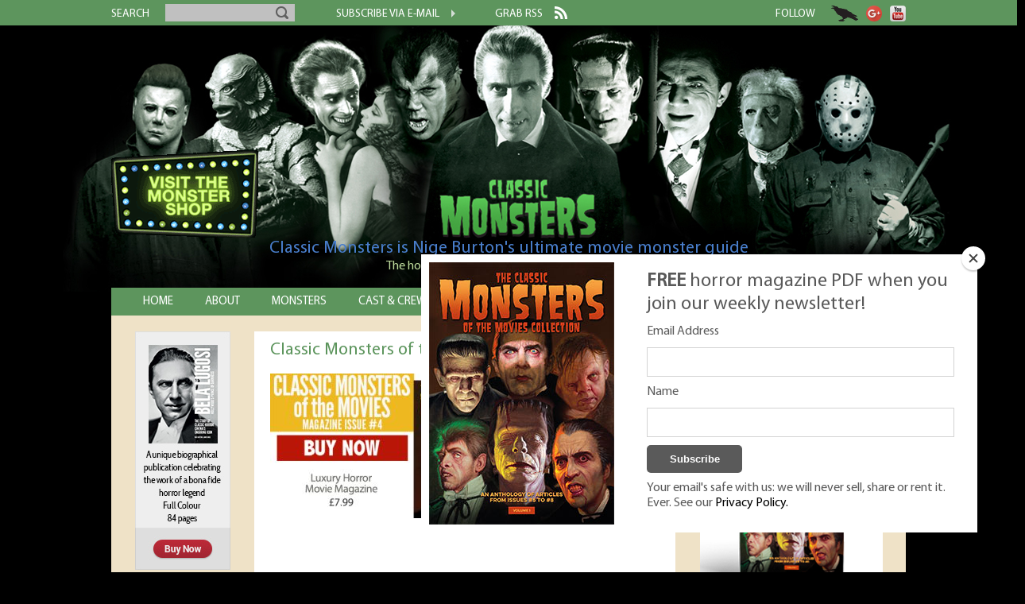

--- FILE ---
content_type: text/html; charset=utf-8
request_url: https://www.google.com/recaptcha/api2/anchor?ar=1&k=6LcVgGAUAAAAAAkX8F5n3yh-XApSG0zd1yC5LjQD&co=aHR0cHM6Ly93d3cuY2xhc3NpYy1tb25zdGVycy5jb206NDQz&hl=en&v=N67nZn4AqZkNcbeMu4prBgzg&theme=light&size=normal&anchor-ms=20000&execute-ms=30000&cb=mfr44tq7ke89
body_size: 49570
content:
<!DOCTYPE HTML><html dir="ltr" lang="en"><head><meta http-equiv="Content-Type" content="text/html; charset=UTF-8">
<meta http-equiv="X-UA-Compatible" content="IE=edge">
<title>reCAPTCHA</title>
<style type="text/css">
/* cyrillic-ext */
@font-face {
  font-family: 'Roboto';
  font-style: normal;
  font-weight: 400;
  font-stretch: 100%;
  src: url(//fonts.gstatic.com/s/roboto/v48/KFO7CnqEu92Fr1ME7kSn66aGLdTylUAMa3GUBHMdazTgWw.woff2) format('woff2');
  unicode-range: U+0460-052F, U+1C80-1C8A, U+20B4, U+2DE0-2DFF, U+A640-A69F, U+FE2E-FE2F;
}
/* cyrillic */
@font-face {
  font-family: 'Roboto';
  font-style: normal;
  font-weight: 400;
  font-stretch: 100%;
  src: url(//fonts.gstatic.com/s/roboto/v48/KFO7CnqEu92Fr1ME7kSn66aGLdTylUAMa3iUBHMdazTgWw.woff2) format('woff2');
  unicode-range: U+0301, U+0400-045F, U+0490-0491, U+04B0-04B1, U+2116;
}
/* greek-ext */
@font-face {
  font-family: 'Roboto';
  font-style: normal;
  font-weight: 400;
  font-stretch: 100%;
  src: url(//fonts.gstatic.com/s/roboto/v48/KFO7CnqEu92Fr1ME7kSn66aGLdTylUAMa3CUBHMdazTgWw.woff2) format('woff2');
  unicode-range: U+1F00-1FFF;
}
/* greek */
@font-face {
  font-family: 'Roboto';
  font-style: normal;
  font-weight: 400;
  font-stretch: 100%;
  src: url(//fonts.gstatic.com/s/roboto/v48/KFO7CnqEu92Fr1ME7kSn66aGLdTylUAMa3-UBHMdazTgWw.woff2) format('woff2');
  unicode-range: U+0370-0377, U+037A-037F, U+0384-038A, U+038C, U+038E-03A1, U+03A3-03FF;
}
/* math */
@font-face {
  font-family: 'Roboto';
  font-style: normal;
  font-weight: 400;
  font-stretch: 100%;
  src: url(//fonts.gstatic.com/s/roboto/v48/KFO7CnqEu92Fr1ME7kSn66aGLdTylUAMawCUBHMdazTgWw.woff2) format('woff2');
  unicode-range: U+0302-0303, U+0305, U+0307-0308, U+0310, U+0312, U+0315, U+031A, U+0326-0327, U+032C, U+032F-0330, U+0332-0333, U+0338, U+033A, U+0346, U+034D, U+0391-03A1, U+03A3-03A9, U+03B1-03C9, U+03D1, U+03D5-03D6, U+03F0-03F1, U+03F4-03F5, U+2016-2017, U+2034-2038, U+203C, U+2040, U+2043, U+2047, U+2050, U+2057, U+205F, U+2070-2071, U+2074-208E, U+2090-209C, U+20D0-20DC, U+20E1, U+20E5-20EF, U+2100-2112, U+2114-2115, U+2117-2121, U+2123-214F, U+2190, U+2192, U+2194-21AE, U+21B0-21E5, U+21F1-21F2, U+21F4-2211, U+2213-2214, U+2216-22FF, U+2308-230B, U+2310, U+2319, U+231C-2321, U+2336-237A, U+237C, U+2395, U+239B-23B7, U+23D0, U+23DC-23E1, U+2474-2475, U+25AF, U+25B3, U+25B7, U+25BD, U+25C1, U+25CA, U+25CC, U+25FB, U+266D-266F, U+27C0-27FF, U+2900-2AFF, U+2B0E-2B11, U+2B30-2B4C, U+2BFE, U+3030, U+FF5B, U+FF5D, U+1D400-1D7FF, U+1EE00-1EEFF;
}
/* symbols */
@font-face {
  font-family: 'Roboto';
  font-style: normal;
  font-weight: 400;
  font-stretch: 100%;
  src: url(//fonts.gstatic.com/s/roboto/v48/KFO7CnqEu92Fr1ME7kSn66aGLdTylUAMaxKUBHMdazTgWw.woff2) format('woff2');
  unicode-range: U+0001-000C, U+000E-001F, U+007F-009F, U+20DD-20E0, U+20E2-20E4, U+2150-218F, U+2190, U+2192, U+2194-2199, U+21AF, U+21E6-21F0, U+21F3, U+2218-2219, U+2299, U+22C4-22C6, U+2300-243F, U+2440-244A, U+2460-24FF, U+25A0-27BF, U+2800-28FF, U+2921-2922, U+2981, U+29BF, U+29EB, U+2B00-2BFF, U+4DC0-4DFF, U+FFF9-FFFB, U+10140-1018E, U+10190-1019C, U+101A0, U+101D0-101FD, U+102E0-102FB, U+10E60-10E7E, U+1D2C0-1D2D3, U+1D2E0-1D37F, U+1F000-1F0FF, U+1F100-1F1AD, U+1F1E6-1F1FF, U+1F30D-1F30F, U+1F315, U+1F31C, U+1F31E, U+1F320-1F32C, U+1F336, U+1F378, U+1F37D, U+1F382, U+1F393-1F39F, U+1F3A7-1F3A8, U+1F3AC-1F3AF, U+1F3C2, U+1F3C4-1F3C6, U+1F3CA-1F3CE, U+1F3D4-1F3E0, U+1F3ED, U+1F3F1-1F3F3, U+1F3F5-1F3F7, U+1F408, U+1F415, U+1F41F, U+1F426, U+1F43F, U+1F441-1F442, U+1F444, U+1F446-1F449, U+1F44C-1F44E, U+1F453, U+1F46A, U+1F47D, U+1F4A3, U+1F4B0, U+1F4B3, U+1F4B9, U+1F4BB, U+1F4BF, U+1F4C8-1F4CB, U+1F4D6, U+1F4DA, U+1F4DF, U+1F4E3-1F4E6, U+1F4EA-1F4ED, U+1F4F7, U+1F4F9-1F4FB, U+1F4FD-1F4FE, U+1F503, U+1F507-1F50B, U+1F50D, U+1F512-1F513, U+1F53E-1F54A, U+1F54F-1F5FA, U+1F610, U+1F650-1F67F, U+1F687, U+1F68D, U+1F691, U+1F694, U+1F698, U+1F6AD, U+1F6B2, U+1F6B9-1F6BA, U+1F6BC, U+1F6C6-1F6CF, U+1F6D3-1F6D7, U+1F6E0-1F6EA, U+1F6F0-1F6F3, U+1F6F7-1F6FC, U+1F700-1F7FF, U+1F800-1F80B, U+1F810-1F847, U+1F850-1F859, U+1F860-1F887, U+1F890-1F8AD, U+1F8B0-1F8BB, U+1F8C0-1F8C1, U+1F900-1F90B, U+1F93B, U+1F946, U+1F984, U+1F996, U+1F9E9, U+1FA00-1FA6F, U+1FA70-1FA7C, U+1FA80-1FA89, U+1FA8F-1FAC6, U+1FACE-1FADC, U+1FADF-1FAE9, U+1FAF0-1FAF8, U+1FB00-1FBFF;
}
/* vietnamese */
@font-face {
  font-family: 'Roboto';
  font-style: normal;
  font-weight: 400;
  font-stretch: 100%;
  src: url(//fonts.gstatic.com/s/roboto/v48/KFO7CnqEu92Fr1ME7kSn66aGLdTylUAMa3OUBHMdazTgWw.woff2) format('woff2');
  unicode-range: U+0102-0103, U+0110-0111, U+0128-0129, U+0168-0169, U+01A0-01A1, U+01AF-01B0, U+0300-0301, U+0303-0304, U+0308-0309, U+0323, U+0329, U+1EA0-1EF9, U+20AB;
}
/* latin-ext */
@font-face {
  font-family: 'Roboto';
  font-style: normal;
  font-weight: 400;
  font-stretch: 100%;
  src: url(//fonts.gstatic.com/s/roboto/v48/KFO7CnqEu92Fr1ME7kSn66aGLdTylUAMa3KUBHMdazTgWw.woff2) format('woff2');
  unicode-range: U+0100-02BA, U+02BD-02C5, U+02C7-02CC, U+02CE-02D7, U+02DD-02FF, U+0304, U+0308, U+0329, U+1D00-1DBF, U+1E00-1E9F, U+1EF2-1EFF, U+2020, U+20A0-20AB, U+20AD-20C0, U+2113, U+2C60-2C7F, U+A720-A7FF;
}
/* latin */
@font-face {
  font-family: 'Roboto';
  font-style: normal;
  font-weight: 400;
  font-stretch: 100%;
  src: url(//fonts.gstatic.com/s/roboto/v48/KFO7CnqEu92Fr1ME7kSn66aGLdTylUAMa3yUBHMdazQ.woff2) format('woff2');
  unicode-range: U+0000-00FF, U+0131, U+0152-0153, U+02BB-02BC, U+02C6, U+02DA, U+02DC, U+0304, U+0308, U+0329, U+2000-206F, U+20AC, U+2122, U+2191, U+2193, U+2212, U+2215, U+FEFF, U+FFFD;
}
/* cyrillic-ext */
@font-face {
  font-family: 'Roboto';
  font-style: normal;
  font-weight: 500;
  font-stretch: 100%;
  src: url(//fonts.gstatic.com/s/roboto/v48/KFO7CnqEu92Fr1ME7kSn66aGLdTylUAMa3GUBHMdazTgWw.woff2) format('woff2');
  unicode-range: U+0460-052F, U+1C80-1C8A, U+20B4, U+2DE0-2DFF, U+A640-A69F, U+FE2E-FE2F;
}
/* cyrillic */
@font-face {
  font-family: 'Roboto';
  font-style: normal;
  font-weight: 500;
  font-stretch: 100%;
  src: url(//fonts.gstatic.com/s/roboto/v48/KFO7CnqEu92Fr1ME7kSn66aGLdTylUAMa3iUBHMdazTgWw.woff2) format('woff2');
  unicode-range: U+0301, U+0400-045F, U+0490-0491, U+04B0-04B1, U+2116;
}
/* greek-ext */
@font-face {
  font-family: 'Roboto';
  font-style: normal;
  font-weight: 500;
  font-stretch: 100%;
  src: url(//fonts.gstatic.com/s/roboto/v48/KFO7CnqEu92Fr1ME7kSn66aGLdTylUAMa3CUBHMdazTgWw.woff2) format('woff2');
  unicode-range: U+1F00-1FFF;
}
/* greek */
@font-face {
  font-family: 'Roboto';
  font-style: normal;
  font-weight: 500;
  font-stretch: 100%;
  src: url(//fonts.gstatic.com/s/roboto/v48/KFO7CnqEu92Fr1ME7kSn66aGLdTylUAMa3-UBHMdazTgWw.woff2) format('woff2');
  unicode-range: U+0370-0377, U+037A-037F, U+0384-038A, U+038C, U+038E-03A1, U+03A3-03FF;
}
/* math */
@font-face {
  font-family: 'Roboto';
  font-style: normal;
  font-weight: 500;
  font-stretch: 100%;
  src: url(//fonts.gstatic.com/s/roboto/v48/KFO7CnqEu92Fr1ME7kSn66aGLdTylUAMawCUBHMdazTgWw.woff2) format('woff2');
  unicode-range: U+0302-0303, U+0305, U+0307-0308, U+0310, U+0312, U+0315, U+031A, U+0326-0327, U+032C, U+032F-0330, U+0332-0333, U+0338, U+033A, U+0346, U+034D, U+0391-03A1, U+03A3-03A9, U+03B1-03C9, U+03D1, U+03D5-03D6, U+03F0-03F1, U+03F4-03F5, U+2016-2017, U+2034-2038, U+203C, U+2040, U+2043, U+2047, U+2050, U+2057, U+205F, U+2070-2071, U+2074-208E, U+2090-209C, U+20D0-20DC, U+20E1, U+20E5-20EF, U+2100-2112, U+2114-2115, U+2117-2121, U+2123-214F, U+2190, U+2192, U+2194-21AE, U+21B0-21E5, U+21F1-21F2, U+21F4-2211, U+2213-2214, U+2216-22FF, U+2308-230B, U+2310, U+2319, U+231C-2321, U+2336-237A, U+237C, U+2395, U+239B-23B7, U+23D0, U+23DC-23E1, U+2474-2475, U+25AF, U+25B3, U+25B7, U+25BD, U+25C1, U+25CA, U+25CC, U+25FB, U+266D-266F, U+27C0-27FF, U+2900-2AFF, U+2B0E-2B11, U+2B30-2B4C, U+2BFE, U+3030, U+FF5B, U+FF5D, U+1D400-1D7FF, U+1EE00-1EEFF;
}
/* symbols */
@font-face {
  font-family: 'Roboto';
  font-style: normal;
  font-weight: 500;
  font-stretch: 100%;
  src: url(//fonts.gstatic.com/s/roboto/v48/KFO7CnqEu92Fr1ME7kSn66aGLdTylUAMaxKUBHMdazTgWw.woff2) format('woff2');
  unicode-range: U+0001-000C, U+000E-001F, U+007F-009F, U+20DD-20E0, U+20E2-20E4, U+2150-218F, U+2190, U+2192, U+2194-2199, U+21AF, U+21E6-21F0, U+21F3, U+2218-2219, U+2299, U+22C4-22C6, U+2300-243F, U+2440-244A, U+2460-24FF, U+25A0-27BF, U+2800-28FF, U+2921-2922, U+2981, U+29BF, U+29EB, U+2B00-2BFF, U+4DC0-4DFF, U+FFF9-FFFB, U+10140-1018E, U+10190-1019C, U+101A0, U+101D0-101FD, U+102E0-102FB, U+10E60-10E7E, U+1D2C0-1D2D3, U+1D2E0-1D37F, U+1F000-1F0FF, U+1F100-1F1AD, U+1F1E6-1F1FF, U+1F30D-1F30F, U+1F315, U+1F31C, U+1F31E, U+1F320-1F32C, U+1F336, U+1F378, U+1F37D, U+1F382, U+1F393-1F39F, U+1F3A7-1F3A8, U+1F3AC-1F3AF, U+1F3C2, U+1F3C4-1F3C6, U+1F3CA-1F3CE, U+1F3D4-1F3E0, U+1F3ED, U+1F3F1-1F3F3, U+1F3F5-1F3F7, U+1F408, U+1F415, U+1F41F, U+1F426, U+1F43F, U+1F441-1F442, U+1F444, U+1F446-1F449, U+1F44C-1F44E, U+1F453, U+1F46A, U+1F47D, U+1F4A3, U+1F4B0, U+1F4B3, U+1F4B9, U+1F4BB, U+1F4BF, U+1F4C8-1F4CB, U+1F4D6, U+1F4DA, U+1F4DF, U+1F4E3-1F4E6, U+1F4EA-1F4ED, U+1F4F7, U+1F4F9-1F4FB, U+1F4FD-1F4FE, U+1F503, U+1F507-1F50B, U+1F50D, U+1F512-1F513, U+1F53E-1F54A, U+1F54F-1F5FA, U+1F610, U+1F650-1F67F, U+1F687, U+1F68D, U+1F691, U+1F694, U+1F698, U+1F6AD, U+1F6B2, U+1F6B9-1F6BA, U+1F6BC, U+1F6C6-1F6CF, U+1F6D3-1F6D7, U+1F6E0-1F6EA, U+1F6F0-1F6F3, U+1F6F7-1F6FC, U+1F700-1F7FF, U+1F800-1F80B, U+1F810-1F847, U+1F850-1F859, U+1F860-1F887, U+1F890-1F8AD, U+1F8B0-1F8BB, U+1F8C0-1F8C1, U+1F900-1F90B, U+1F93B, U+1F946, U+1F984, U+1F996, U+1F9E9, U+1FA00-1FA6F, U+1FA70-1FA7C, U+1FA80-1FA89, U+1FA8F-1FAC6, U+1FACE-1FADC, U+1FADF-1FAE9, U+1FAF0-1FAF8, U+1FB00-1FBFF;
}
/* vietnamese */
@font-face {
  font-family: 'Roboto';
  font-style: normal;
  font-weight: 500;
  font-stretch: 100%;
  src: url(//fonts.gstatic.com/s/roboto/v48/KFO7CnqEu92Fr1ME7kSn66aGLdTylUAMa3OUBHMdazTgWw.woff2) format('woff2');
  unicode-range: U+0102-0103, U+0110-0111, U+0128-0129, U+0168-0169, U+01A0-01A1, U+01AF-01B0, U+0300-0301, U+0303-0304, U+0308-0309, U+0323, U+0329, U+1EA0-1EF9, U+20AB;
}
/* latin-ext */
@font-face {
  font-family: 'Roboto';
  font-style: normal;
  font-weight: 500;
  font-stretch: 100%;
  src: url(//fonts.gstatic.com/s/roboto/v48/KFO7CnqEu92Fr1ME7kSn66aGLdTylUAMa3KUBHMdazTgWw.woff2) format('woff2');
  unicode-range: U+0100-02BA, U+02BD-02C5, U+02C7-02CC, U+02CE-02D7, U+02DD-02FF, U+0304, U+0308, U+0329, U+1D00-1DBF, U+1E00-1E9F, U+1EF2-1EFF, U+2020, U+20A0-20AB, U+20AD-20C0, U+2113, U+2C60-2C7F, U+A720-A7FF;
}
/* latin */
@font-face {
  font-family: 'Roboto';
  font-style: normal;
  font-weight: 500;
  font-stretch: 100%;
  src: url(//fonts.gstatic.com/s/roboto/v48/KFO7CnqEu92Fr1ME7kSn66aGLdTylUAMa3yUBHMdazQ.woff2) format('woff2');
  unicode-range: U+0000-00FF, U+0131, U+0152-0153, U+02BB-02BC, U+02C6, U+02DA, U+02DC, U+0304, U+0308, U+0329, U+2000-206F, U+20AC, U+2122, U+2191, U+2193, U+2212, U+2215, U+FEFF, U+FFFD;
}
/* cyrillic-ext */
@font-face {
  font-family: 'Roboto';
  font-style: normal;
  font-weight: 900;
  font-stretch: 100%;
  src: url(//fonts.gstatic.com/s/roboto/v48/KFO7CnqEu92Fr1ME7kSn66aGLdTylUAMa3GUBHMdazTgWw.woff2) format('woff2');
  unicode-range: U+0460-052F, U+1C80-1C8A, U+20B4, U+2DE0-2DFF, U+A640-A69F, U+FE2E-FE2F;
}
/* cyrillic */
@font-face {
  font-family: 'Roboto';
  font-style: normal;
  font-weight: 900;
  font-stretch: 100%;
  src: url(//fonts.gstatic.com/s/roboto/v48/KFO7CnqEu92Fr1ME7kSn66aGLdTylUAMa3iUBHMdazTgWw.woff2) format('woff2');
  unicode-range: U+0301, U+0400-045F, U+0490-0491, U+04B0-04B1, U+2116;
}
/* greek-ext */
@font-face {
  font-family: 'Roboto';
  font-style: normal;
  font-weight: 900;
  font-stretch: 100%;
  src: url(//fonts.gstatic.com/s/roboto/v48/KFO7CnqEu92Fr1ME7kSn66aGLdTylUAMa3CUBHMdazTgWw.woff2) format('woff2');
  unicode-range: U+1F00-1FFF;
}
/* greek */
@font-face {
  font-family: 'Roboto';
  font-style: normal;
  font-weight: 900;
  font-stretch: 100%;
  src: url(//fonts.gstatic.com/s/roboto/v48/KFO7CnqEu92Fr1ME7kSn66aGLdTylUAMa3-UBHMdazTgWw.woff2) format('woff2');
  unicode-range: U+0370-0377, U+037A-037F, U+0384-038A, U+038C, U+038E-03A1, U+03A3-03FF;
}
/* math */
@font-face {
  font-family: 'Roboto';
  font-style: normal;
  font-weight: 900;
  font-stretch: 100%;
  src: url(//fonts.gstatic.com/s/roboto/v48/KFO7CnqEu92Fr1ME7kSn66aGLdTylUAMawCUBHMdazTgWw.woff2) format('woff2');
  unicode-range: U+0302-0303, U+0305, U+0307-0308, U+0310, U+0312, U+0315, U+031A, U+0326-0327, U+032C, U+032F-0330, U+0332-0333, U+0338, U+033A, U+0346, U+034D, U+0391-03A1, U+03A3-03A9, U+03B1-03C9, U+03D1, U+03D5-03D6, U+03F0-03F1, U+03F4-03F5, U+2016-2017, U+2034-2038, U+203C, U+2040, U+2043, U+2047, U+2050, U+2057, U+205F, U+2070-2071, U+2074-208E, U+2090-209C, U+20D0-20DC, U+20E1, U+20E5-20EF, U+2100-2112, U+2114-2115, U+2117-2121, U+2123-214F, U+2190, U+2192, U+2194-21AE, U+21B0-21E5, U+21F1-21F2, U+21F4-2211, U+2213-2214, U+2216-22FF, U+2308-230B, U+2310, U+2319, U+231C-2321, U+2336-237A, U+237C, U+2395, U+239B-23B7, U+23D0, U+23DC-23E1, U+2474-2475, U+25AF, U+25B3, U+25B7, U+25BD, U+25C1, U+25CA, U+25CC, U+25FB, U+266D-266F, U+27C0-27FF, U+2900-2AFF, U+2B0E-2B11, U+2B30-2B4C, U+2BFE, U+3030, U+FF5B, U+FF5D, U+1D400-1D7FF, U+1EE00-1EEFF;
}
/* symbols */
@font-face {
  font-family: 'Roboto';
  font-style: normal;
  font-weight: 900;
  font-stretch: 100%;
  src: url(//fonts.gstatic.com/s/roboto/v48/KFO7CnqEu92Fr1ME7kSn66aGLdTylUAMaxKUBHMdazTgWw.woff2) format('woff2');
  unicode-range: U+0001-000C, U+000E-001F, U+007F-009F, U+20DD-20E0, U+20E2-20E4, U+2150-218F, U+2190, U+2192, U+2194-2199, U+21AF, U+21E6-21F0, U+21F3, U+2218-2219, U+2299, U+22C4-22C6, U+2300-243F, U+2440-244A, U+2460-24FF, U+25A0-27BF, U+2800-28FF, U+2921-2922, U+2981, U+29BF, U+29EB, U+2B00-2BFF, U+4DC0-4DFF, U+FFF9-FFFB, U+10140-1018E, U+10190-1019C, U+101A0, U+101D0-101FD, U+102E0-102FB, U+10E60-10E7E, U+1D2C0-1D2D3, U+1D2E0-1D37F, U+1F000-1F0FF, U+1F100-1F1AD, U+1F1E6-1F1FF, U+1F30D-1F30F, U+1F315, U+1F31C, U+1F31E, U+1F320-1F32C, U+1F336, U+1F378, U+1F37D, U+1F382, U+1F393-1F39F, U+1F3A7-1F3A8, U+1F3AC-1F3AF, U+1F3C2, U+1F3C4-1F3C6, U+1F3CA-1F3CE, U+1F3D4-1F3E0, U+1F3ED, U+1F3F1-1F3F3, U+1F3F5-1F3F7, U+1F408, U+1F415, U+1F41F, U+1F426, U+1F43F, U+1F441-1F442, U+1F444, U+1F446-1F449, U+1F44C-1F44E, U+1F453, U+1F46A, U+1F47D, U+1F4A3, U+1F4B0, U+1F4B3, U+1F4B9, U+1F4BB, U+1F4BF, U+1F4C8-1F4CB, U+1F4D6, U+1F4DA, U+1F4DF, U+1F4E3-1F4E6, U+1F4EA-1F4ED, U+1F4F7, U+1F4F9-1F4FB, U+1F4FD-1F4FE, U+1F503, U+1F507-1F50B, U+1F50D, U+1F512-1F513, U+1F53E-1F54A, U+1F54F-1F5FA, U+1F610, U+1F650-1F67F, U+1F687, U+1F68D, U+1F691, U+1F694, U+1F698, U+1F6AD, U+1F6B2, U+1F6B9-1F6BA, U+1F6BC, U+1F6C6-1F6CF, U+1F6D3-1F6D7, U+1F6E0-1F6EA, U+1F6F0-1F6F3, U+1F6F7-1F6FC, U+1F700-1F7FF, U+1F800-1F80B, U+1F810-1F847, U+1F850-1F859, U+1F860-1F887, U+1F890-1F8AD, U+1F8B0-1F8BB, U+1F8C0-1F8C1, U+1F900-1F90B, U+1F93B, U+1F946, U+1F984, U+1F996, U+1F9E9, U+1FA00-1FA6F, U+1FA70-1FA7C, U+1FA80-1FA89, U+1FA8F-1FAC6, U+1FACE-1FADC, U+1FADF-1FAE9, U+1FAF0-1FAF8, U+1FB00-1FBFF;
}
/* vietnamese */
@font-face {
  font-family: 'Roboto';
  font-style: normal;
  font-weight: 900;
  font-stretch: 100%;
  src: url(//fonts.gstatic.com/s/roboto/v48/KFO7CnqEu92Fr1ME7kSn66aGLdTylUAMa3OUBHMdazTgWw.woff2) format('woff2');
  unicode-range: U+0102-0103, U+0110-0111, U+0128-0129, U+0168-0169, U+01A0-01A1, U+01AF-01B0, U+0300-0301, U+0303-0304, U+0308-0309, U+0323, U+0329, U+1EA0-1EF9, U+20AB;
}
/* latin-ext */
@font-face {
  font-family: 'Roboto';
  font-style: normal;
  font-weight: 900;
  font-stretch: 100%;
  src: url(//fonts.gstatic.com/s/roboto/v48/KFO7CnqEu92Fr1ME7kSn66aGLdTylUAMa3KUBHMdazTgWw.woff2) format('woff2');
  unicode-range: U+0100-02BA, U+02BD-02C5, U+02C7-02CC, U+02CE-02D7, U+02DD-02FF, U+0304, U+0308, U+0329, U+1D00-1DBF, U+1E00-1E9F, U+1EF2-1EFF, U+2020, U+20A0-20AB, U+20AD-20C0, U+2113, U+2C60-2C7F, U+A720-A7FF;
}
/* latin */
@font-face {
  font-family: 'Roboto';
  font-style: normal;
  font-weight: 900;
  font-stretch: 100%;
  src: url(//fonts.gstatic.com/s/roboto/v48/KFO7CnqEu92Fr1ME7kSn66aGLdTylUAMa3yUBHMdazQ.woff2) format('woff2');
  unicode-range: U+0000-00FF, U+0131, U+0152-0153, U+02BB-02BC, U+02C6, U+02DA, U+02DC, U+0304, U+0308, U+0329, U+2000-206F, U+20AC, U+2122, U+2191, U+2193, U+2212, U+2215, U+FEFF, U+FFFD;
}

</style>
<link rel="stylesheet" type="text/css" href="https://www.gstatic.com/recaptcha/releases/N67nZn4AqZkNcbeMu4prBgzg/styles__ltr.css">
<script nonce="53_A5tisJmfn_NctM7hZ2Q" type="text/javascript">window['__recaptcha_api'] = 'https://www.google.com/recaptcha/api2/';</script>
<script type="text/javascript" src="https://www.gstatic.com/recaptcha/releases/N67nZn4AqZkNcbeMu4prBgzg/recaptcha__en.js" nonce="53_A5tisJmfn_NctM7hZ2Q">
      
    </script></head>
<body><div id="rc-anchor-alert" class="rc-anchor-alert"></div>
<input type="hidden" id="recaptcha-token" value="[base64]">
<script type="text/javascript" nonce="53_A5tisJmfn_NctM7hZ2Q">
      recaptcha.anchor.Main.init("[\x22ainput\x22,[\x22bgdata\x22,\x22\x22,\[base64]/[base64]/[base64]/[base64]/[base64]/[base64]/[base64]/[base64]/[base64]/[base64]/[base64]/[base64]/[base64]/[base64]\x22,\[base64]\\u003d\x22,\[base64]/CnMKmdQPDqcKyWXkqwrxJF8O9woDDgcOew4hJD18RwpB9RMKdEzvDvcK1wpMlw67DksOxC8KZOMO/Z8OuEMKrw7LDnsOrwr7DjBTCmsOXQcOrwpI+DnnDrR7CgcOxw4DCvcKJw6TCm3jCl8ONwqE3QsKeccKLXV47w61Sw6chfHY/[base64]/ChsKjesORwr/Dqm5aA8KGw5bCrsOuUBLDuMOqUMO+w4zDjMK4F8OwSsOSwonDgW0Pw6o0wqnDrlpXTsKRQwJ0w7zCiAfCucOHX8OVXcOvw6zCt8OLRMKYwp/DnMOnwrBnZkM0wpPCisK7w6FwfsOWfMKpwolXQcK1wqFaw4fCg8Owc8Ocw47DsMKzMlTDmg/DscKew7jCvcKTUUtwCMO8RsOrwo8OwpQwN2kkBA9iwqzCh3DCq8K5cQDDiUvClEEIVHXDtwQFC8KnSMOFEEbCnUvDsMKqwp9lwrMAFATCtsK7w5oDDELCjBLDuFd5JMO/[base64]/[base64]/Dl8O1CMO5ZMOQw687f8ORLMKmw4lsWMKwYRpBwrPCm8ODJB9QDsK1wonDsSp/[base64]/wp7CksKAw4DCo8KBwp3Cr8K/fUvDlcOiwovDm8OeMVcdw5hhJiYZDcOeBMO2ccKZwoV+w4NJMDw3w6nDqX9Mw5UGw4vCqxYww4jCrMKwwqLDuyZ9f396TAXDiMKRKjpAwp98fMKUw7YYc8KUKcKwwrPCpxHCvcOnwrjDtwJsw5nDoTnCq8OmOcK4w57Dl0l/w78+LMOswpoXXk/[base64]/L1liFMK4XigLw47CkMKPw6bCrsKgwq8ew6xYdcOswr3Dr1rDgEUxwqJxw61tw7jCikUeUm8wwrsGw53CicK9NhQicsKlw5s2CjMGwpF3w7M2JW9lwqzChFnDgVgwYsKsUzvCn8OXFnxRHknDjcOUwo3CriYheMOfw5DCqBR7DXrDhQbDp2ANwqlFFMKZw6/Cg8KdLzEow6fCiR7CojZWwrUZw7zCmmg0YDEhwpDCtcKeEcKoCRLCplLDvcKGwpLDmnFtccKSUy7DgjzCv8ObwrZAbRXCi8K1RjYsAwLDscOQwqJCw6jDsMOPw4HCn8OVwqXCnQPClWMzKURnw5vCjcOEIRbDqsOrwo1OwrnDisOpwp/CpMOUw5rChcOLwrrCo8KiNsOcQcKkwrrCuVVCw7LChhc4UMODKCgcK8OWw6p+wrNAw6bDksOHF0RQwowAQ8O/wolxwqTChHjChVHCi3cSwpbCrmlbw79XO0/Cu3vDq8OdFMOheRwEVcK0NMOQHUPDjBHCj8K0VD/Dm8O+wovClQgIWMONS8Ojw4I8UcOsw53Ckh0Jw7jCkMOhFB3Du0/CicKdw73CjQvDtlV/dcOQa33DlXrCkcOHw5M9Y8KdXhw2QcO6w77CmCvDm8KbBsODw4zCrsKqwq0cdh7ChWnDuSQ/w6BmwrDDgMKmw7jCu8Kpw5DCvAdzHcKVeEsybUTDpmMDwpvDvwrCmEzCmMOdwq1tw5wOIcKWYsOnXcKsw61/Yx7DjcO3w6ZUSMKgCDXCnMKNwo7DmcODfBbClRoOQcKPw4/CoXHCmXHCiiXCpMKjNcOAw5slesOCV1MRPMOQwqjDscKKwp41d3fDvsKxw5bCsXjDnkPDuFkgG8O5SMOWw5DCmcOIwpzCqibDtcKdGsKvDkHDmMKiwqB/ekrDozDDqMK7YCpqw64Cw6Jbw6tLw7XDv8OaIsOyw4vDksObSlYdwqUnw5k5M8OOQ19Fwo0Swp/Cl8OPOih9NMORwp3CosOGwqDCrDsLJcO8K8KvXi0/eyHCoGcFw7/DhcO/wqXCnsK+w7XDmcK4wpU1wpXDoDYxwqMsOzNlZMKZw6/DtCHCgAbCiQlHw6XCkMONIVvCuwJDcU7CkGHCvkpEwqVBw5nDn8Kpw4bDsk/DvMK4w7PCqMOew5lJO8OSD8O5VBdwMGAqQ8Kmw4dQwoV/wpgiw4Quw7NJw7Upw6/DvsO9HCUTwrkxUxrDn8OERMKIw5TDrMOjM8OJPR/[base64]/DnsK/[base64]/CtUnDi8O9cMKow4bCl8ODwrdkSsKEwqXCmw3Cq8KCwpnCvFZQwplGwqvCu8Kdw6HDiVPDqxM3w6jCqMKBw54hw4HDlDIcwpDCrW4DHsOUKcO0w4k0wqpYwo/CjsKJGC0Ewq9iw6PCuTjDvQ/Dq0jDhFMuw4deTcKSRlHCnDsDK1okGsOWwpTCqzhTw63DmMOjw5zDslN4EXs8wr/[base64]/[base64]/CgMKvXFxcwq/Cmz7Cq1rCsRhUNsKPfcO/JE7DisKnwq3DqsK9Xg3ChzUrBcOSHcO2wothw6rCgsOfM8Kmw6nCkzTDoh7Cl3YXbcKcUiECwo3Cnw5mfsO5w7zCpV/DtQQ8wpJzwq8TE07CjmzCvUnDvCPDiFLCnj/CusKtw5E9w7cDw4PCtmMZwqtnwpzDqXnCg8K9wo3Dg8OjasOiwoZgLhxhwr/CksOWw68ow5LCtMKKQSvDpC7Ds2PCrsOAQ8Oew6NAw7B8wp59w5ALw5o2w47Dt8Kqa8Ofwp3DmcKJVsK1T8K8DcKzI8OCw6TCmF8/w6YWwr0uwpLDgnzCv0DCmATDpXrDlhjDmwkIZx8jwrHCiyrDtsK+ITAkLiPDs8KIeTzCrxXDmRfCn8KRw7zCqcKJCDTDmxorwqw6wqR2wq1hwpFWQsKTKWZ1BA7Co8Klw7Fxw6UtDsO5wqFJw6DDt2/CssKFTMKpwr3CscK1CcKkwrrCsMO0dcOTTsKiw4zDnsKFwrMHw4ZQwq/CoHJ+wrzCvg/CqsKNw6dWw4PCqMOzVHzCvsOXTy7Cnl7CjcKzPHfCpcOGw5PDgXo3wodxw6QEF8KoDE1SYCo6w7h+wrzDhgoiT8OvN8KQcMKqw5zCucOWDwDCrcOcTMKSRcKZwr4hw6VcwpbCusONwqxXwoTDlcONwr49wr3CsGvDvGxdwqgkwpUEw4/[base64]/Dv8OHw4x5w6vChjvDgx8pwp/[base64]/CssK/UcK1CDwXCS3Dt8Kow6I6woIwRgYuwrnDmmLChcOtwo3CosOKw7vCnMOQwppTQMKJeFzChBXDnsKEwo0/[base64]/[base64]/CuXnDrH/CsiozQD40ISAzV8KWwp5bwpJEAxoKw7bCiTxaw53CsWJow5IsIk/Ck0cLw4bDlMKFw7FBCE/Cl2HDtMKAFMKrwrXCmGAnJsKFwr7DosKgMms9w4/Ck8ORTcOSwqXDmTjCk3Y3UcKAwpHCisOwcsK6wrJXw5cwCGjCjsKEGQBEBgDCiUbDssK/w47Cm8ONw6fCq8OIQMKDwqvDnjjChxHDiUYbwq/DtcKFRMOmCcKADR4zwpsawrsUSzzDgR9bw4bCjQnDg0BuwrjCmwPCun1ew5DCv0hEwrZMw7vDrj/Dr2c1w5jDhTh9TC14O3/ClRofLsK5SUfDtsK9XcKWwoEjT8O3wpTDl8O9wrTCmxfDnEsqOmJKK3IpwrjDrj5JdDPCvDJ0wpXClMOww4pVHcOtwrnDp18JIsKeAi/CuGXCnGcRw4TDh8KQES8aw4zClg/[base64]/w7LCrMKPw6nCsw3CgCTCtnrCrULCqhtje8O4GH9mOcKCwrzDoQomwqnChiLDs8KvBsKjKHPDu8Kdw47ClwXDgT8ww7LDjV4XFhMQwqdWLcKuPcKfw7TDgVPCuUvDrcKIa8K8CCRxTRpXw5fDosKAw4/CsENOZzzDlQMFPcOEcBREfgDDuRjDiD0swo0+wpVxZcKywqdtw64MwqxDQMOJSzMWFhPDo1TChx0IdCITdhrDqsKUw5Zvw47DisO+w6NzwqfCr8KuMwJIwp/CtBPCskNrdcOOf8KIwpvCjMKvwqLCrMOmCVzDgMOlREfDvzN2IXRWwoVewqYcw5HCocKKwqrCpcKPwqUNZhfDvV1Ww6TDtcKkWTQ1w55Dw7gAw6HCrsK+wrfDkcOeWmlRwrYUw7hZPCTCucO9w4AAwo5dwpxmQDfDqMKMDid4OzXCqsK/[base64]/CpCLCsnFZwrtRVMOgdcKNwqjCn8Kcw6bCrVjCvcOQUMK+OMKowr/[base64]/[base64]/Dv8K3NBrDisOXfsOBw5DCqjDDrcK3XD8kBcOmZn89FMOAPw/[base64]/w4tfwpjDuyQ5VVjDkVIpVMOOEsKtwoXCvTvCuzzDuDx+XsO1wpNzVWfDiMOrwp/CgyDCusOxw4fDsWkjBjrDtiTDh8OtwpNnw5bDq19ZwrzDgm0Fw4HCgWRgNcKGa8KEPcKUwrxew6jDmMO/KXjDrzXDnynDlWjDtl7CnkzCoxXDtsKJIMKKHsK0R8KcHnbCkHxLwpLCunUkFm4ZIizDi23CtDnCnMKWRmpywqB/wqRFwoTDpMKEWBxLw5jCo8KQwoTDpsKtwr3Dq8OVd3PCnR80VcKfwq/DlhoDwpJgNk7CpDQ2w4vCu8KGTS/CicKbacOQw7bDvzU8E8OCw6LCvH4casOnw5YqwpdXw43DvhrCtxgoFcOvw7ohw6Bnw4kyecKzTDfDnMKVw4kRTsKzOsKMJxrDg8KUNwQ7w6M/w7fClcKQVgzCs8Oia8OQTMKJS8OMUsKxFsOAw43ClwtSwo59f8OvB8K+w71Ew6pSe8OOS8KgfsKuE8KDw6UXPGXCrHvDqsOtwr/CtMOsYMKmw4vDisKNw7pJeMKQBMOaw4cHwpJKw4pBwoh+woLDr8Oyw5TDmEZyXMKIJMK7w6Nhwo3CpcK1w50aRn9Yw6LDunVgAB3Cim4ECsKlwr8/wpLCpTl0wr7DuRrDl8OWw4vDl8OJw4/CuMKQwopRHcO8CgnCk8OmJ8KcQMKEwoAnw4/Du3A7wqDCkXV1w6TDgXJ6Tg3Dl07CjsKywqHDr8Osw5hAFg1Ow4TCisKGTsKqw7B/wqHCmMOFw4PDkMOpa8OIw5rCtBo4w70OTgYJw6QsaMOTXD4Ow6I2wq3CuFw+w7/DmsKFGDY5AwXDiQnCocOTw5fCscKqwrhKC3FNworDmwjCj8KSQDtAwoTClsKXw5kZF3AUw7rCg3LCn8KJwp8NU8K0TsKiwq/DrFLDkMOjwpsawrklAsO8w6QMUsKLw7HCrMKkw4nCnlfDg8K6wqZkwqNswqN+YMKHw75MwrTCmDJlHVzDlMONw4Q+QTQbw5fDjhfCmcKtw7N2w77DpxfDhxwmYVfDl1vDkEwxFG7DiSzCtsKxwozCmcKtw4UoRMKge8Onw4/DnwjCsEjCiDXDsBfDqF/CvcOrw6BBw5FFw5JcWCPCtMOuwpXDksKOw4XCkCHDsMK3wqcQPQ4UwrAfw6klTQ3CsMOQw5IQw4ljbw/Dq8KFf8OjVV8nwoxsNlTCrcKEwoXDp8OkHnbCkQ/CkMOxecKfe8Kuw5TDnsKMDVpvwqDCqMKNLMKgJCrCpVjCl8Ofw74lfG/DnC3Ds8Oyw5rDsUokVsOhw6guw4QtwrgjagRNCAw6w4XDuhUsMMKUwr9Iwot/wq/CmMKvw7/CkVk6wrowwpwOT016wqdawoFGwqPDriQKw7rCpMOXw7x9cMOpacOCwpYIwrXCoRrDpMO0w77Du8K/wpolecOMw4ooXMO5w7HDtcKkwpRNbMKWwrFTwqHCtCHCgsK8wqZBN8KNV1pIwrLCrsKhDMK5T0VFJMOyw59/[base64]/[base64]/CvMK/wr3DpMKKEcOPwrjCvXrDuz1vaFrCoAoiSkViw4PCpsOZLMKyw7kDw7DCsU/CpcOeAG7CtsOTwqjCvmgrw4phwoLCvmHDqMOuwrUhwow/[base64]/[base64]/wq9KwqwuahLCiMOmGi9dbRxhEBDDlFpmw4vClsOfJcO4SMKiTwoEw6kAwoXDgMO8wrZSEMOgwphyQcOcw504w7gXBhcKw5fCgsOKwrjCu8OkXMOgw5k1wqPCvcOywqtPwq4ZwpDDh3s/SBbDocK0X8Kdw4VjVMO1bMKxRh3Dh8OvL2E5wpzCtMKLR8KtDEfDnBHCscKnTsKlHcOAW8OtwrJSw73DlW9rw786TcOLw53DhsOpKAkgw5XCoMOOWsKrWRwSwqJqSMOgwpZXDsKwEcOjwr8OwrnCk34afsK6OsKkP3jDi8OWBsOdw6HCrlE5G1l/KBYFOws9w4TDlH18b8OSw4jDlcOIw77Dq8OVZcO7wrjDrsO3w4XDoAx8KcOyaBvDrsOOw5UJw6rDucOiJsOaQhjDmyzDgkZ0w4vCpcK2w5JuZEQKMsKeNn/CkcOSwqLDvlxHIMOUCgzDvGtjw4PDnsKZVzLDjlx/w6TCsSvCmxpXDGnCqiwuE14GbsKvw4HDvGrCiMKqbD0NwqtmwoLCoVQsAcKnNDTDkhM3w5HCrkk2ScOnw7XCvxoQLTXCtsOBTR0sIQHDoUgNw7sOw5hpZARpwr0/IsOlW8KZFRIMNnddw6HDhsKLbHnDlRAKViLCpHlmHsKUBcKGw4U3dHJTw6Mmw6nCuCXCh8KZwqxDb2fDocKFXG/DnQwlw5krFT5uE3pewqrDnsKFw7fCmMKxw7vDiF7DhV9BB8OmwrNGVMOVHmLCo0NRwprCrcOVwqPDs8OSw67DrDbCiADDvMOIwoZ0wpTCmcO1WXtKccKgw5/DinzDtx3ClB3Ck8KbEw1mPE8GZG8dw7IFw7gPw7rDmsKfwo5Bw6TDunrCmHfDnz4ZBcKULkNzP8KLT8KDwp3DpcOFeA1/wqTDrMKJwqFVw6LDncKkVUTDucKFcSTDukwXwpwmfcKHQE5Ew5ggwpwFwr7DkBTChAovw6XDoMK2wo1DWcOGwojDtcKZwqPDoXjCgCRbfTjCusKiRBQxwrd9wr5Aw6/DgStAfMK1FnoTQXfCvMOPwpbDjXRmwr0HAWESKxRgw79SJD4SwqdRwrIyeAUQwovDk8O/[base64]/wpzDnQPDpmgkOCvDhsOPw6BSw67Cnk7CosKPasKrCsK2w73CssOgw559wrzChTfCssK+w73CjmzCvcOlJ8O5GsOKbQ/CtMKsQcKeHz19woNOwqrDnn7Dn8O2w4pNwpoiR28ww4/Do8OpwqXDssOPwoPDlMKhw4cTwr1mP8KldcONw4zCksK4w4LDtsKXwq03wq/CniFIdjItZMOJwqQxw7TDoi/DsDrDo8KBwpvDrRrCjMO/wrduwpjDtkPDohs/w54IQ8KuS8KnIhTDlMO/[base64]/wpjCqlk6PcOye1tpRnvCgDXDvsOyNChIw43DhydKwrB/EBXDkRo6wpnDjwjCk3weYB1Vw6rDoBwlbsOzw6FVwrLDgn4nw7vDm1NAQMO3AMKZXcOcV8OWNmrDvHJww5nCgDzDhStsXMKgw5QNwrLDsMORXcKNM3/Dt8OiaMOVeMKfw5bCssKHDxZCU8O2w7TCk2TCiVJIwpItaMKvwoTCpsOMNwwcWcODw6bDrF1WUsK1w7TCvHXDjsOIw6g7ZCJNwpHDuVHClMKQw6I6wpHCpsOgw4jDgB9UfGjChMKxcsKKwofCtcK7wo4ew6vChsOhHE/DmMKKWBDChsKTaHHCvD/ChMOUUTbCtR/DocK9w4BlE8OCbMK6dsKPLRjDtsOUcsOqAsOVGsK/wqPDhcO7BUtxw4bCocODCE7CiMOnJsK+Z8ObwplkwolLIMKJw5HDicOvfcOTMyvCkFvCksObwrEEwqN+w5Rpw6/[base64]/CscOhQcO0GcKkwpcMWMOuwoMyHMOkwrQcMgkpPG4YWkk+RMOVK0vDtWPDsRQ2w4xnwpnCrMObTkopw5IcOMKTw6DCg8OFwqnCgMOPw5/Dq8OZOMOywo8wwpXChXDDpcKkMMOzBMO/DTPDp0YSw4goVcKawqnDimB1wp4ybMKVDh7Dh8OLw4FwwqzCgl4Dw6XCvVZ5w4DDsGMMwoY8w686GmrCgMOACsO3wooAw7LCr8K8w5bCrUfDo8KFSsKvw6/Cm8KYecO0wobCrG7DisOiCFnDhFBRZcK5wr7Cj8K7Czx1w6pMwosSFmYHZcOJwr3DjMKOwrXCvnvCucOCw7BsJh7CmsKbXMKCwqjClC4/wqDCqcOAw5gwBMOBw5lDesKMZnrCo8OFfibDkRPCinDDkD7Cl8Kew7UGw67DsFZpTQ9Cw57DqnTCoyh7A2MWIsOmcsKWMlHCnMO7L3AkcyLDinfDlcO1wrgKwpDDkcK9wpgGw7Uxw53CkAPDg8OcfUXCuHPCn0Uww4nDoMKww6VTW8KAw6jCoXwyw5/ClsKRwoYvw7vCrmtNHMOuXADDvcKNI8OZw54zw593NH7DvMOADRPCtUdiw6oza8OHwobDpD/Co8KXwodyw5PCqh0cwrMMw53DmQ/DqnLDpsOyw6HChgfDhMO0wp7Co8OtwpwEw4nDiAFMAUBuw7pDYcKWcsKiD8OJwr1zCi/[base64]/DtwJ0wqjDu3sCw7jClcKsTcKYw6xqw6wnUsOlJkrDgsKcSsO+IALDvH8MLU9tNnLDt0psMU/Dq8OPL0g6w5JnwopWGlkzQcOgwrjChl7Cv8OCYR7DvsKZKHEzwqRJwrpKW8Kab8OjwpUHwpzCkcOJwocewqpowq8yFwTDkHLCtMKjKlVtw7bCt2/Cp8K/[base64]/BTLCgsKXQzUBYAXDusO4XRZ+FMOAw5VHPsOiw5fCgDDDuxJiwr9WYkd8w643Qy3Dp0vDpzTCu8O2wrfClxdpeATDtFVow4PCocKxPnhICxPDmTs/LcOowq3ChVnDthLCj8O/wqjCozHCmh/Cu8OowobDtMKJRcOiwoZ9L20GQm/[base64]/CmQlTwrjDjTzDk2xswpTDgwDCr0kmw63CmhvDkMOaL8OqeMKYwqvDpxrCu8OzPcOVSCx5wrTDrE7CvsKgwrLDqMKuRMOQwoPDi3peU8Kzw5vDosKbCMOxwqfDscO/LsOTwpViw5YkMDoXAMOIOsK2wohswp40woE8SGVWP0fDigPDiMKGwq0yw7UnwpjDpll9KW7DmmZ+YsKVD3I3UsO3asOXwq/Ck8K1wqbDgwwkFcO2woLDh8OFXyXCnz40w53DscO8CcKoAhNmw7bDsHweAQdaw5MFwp0oCMO0NcKCBgrDmsKobl7DqMKKGGDCgMKXNjwLRT8iJMKkwqIgKW5Ywox2KjrCq1lyKi9KDlpVSGXCtMOiwrrCvcOnUMO0GWHCnjPDksKDccKzw4TCoBIcMQ4Fw4/[base64]/ClcOaw6ohVMO/wrbCncKZwrIuchlzR8KNwpZNAsKBWAnCk1HDhGc7T8Ojw6jDhlg6R0cGw7rDhVtVw63DnFV3dn0uLMOHQAtbw7HCrTvCjcKhcsKlw5zChUdhwqZvJGwsSXzCk8Oiw5JQwr/DjsOFCV53acK5RSvCvUvDmcKpT0F8FkDDhcKEGwZTXiUIw7EzwqfDin/[base64]/DpsOwwrnCg8KkwpLDgBDDqzcNw5d3wp/DoVzDvsKUBlUlbQkvw6YpE2lvwq8LO8O1FEh6cCbCocKxw67Co8KwwohOw4ZQwoJdUBLDjDzCnsKvUyBDwqBVd8OqX8Kuwok3TMKLwooww5FeHW0iw60/[base64]/CvmPCn8OvZ8Kpw7QBbh3DksKZw7lPZC/Ck8KCwqHDsnnCm8OTw5bDqsOlW1xqbsK0ASrCncOkw6BCOMKPwosWwpEEw5LDqcOLM1bDq8KGYiVOGcODw4EtZg1rDkXCll/DnG0vwoZrw6RyJR0oGcO9wpd0MQPCkynDgXsXwot+AyrCscODMkvCocKdUkbCr8KGwqZGKXR/Rx0BAzfCjsOIw6rCoGDCkMOQS8Odwow9wps0fcOSwoIrwoDCs8ObOMKFw7Zlwo5gWcK5MMOKw7oAF8K6BMOtwrILwr0vcApfRUcKXMKiwqnDsQDChXwOD0bDn8Kvw4jDhsOwworDkMORHAF3wpImKcKDVRjDv8KAwpxVw6nCosK6UsOXwr/DtycTwprDsMOcw6xkKExKworDocKPfix5ZEDDlcORwrjDoT1TF8KJwp/DicOnw6/Cq8KqdSDDv2LDlsOzCMOqw4BAXUoCTRDDvgBRw67DjFJcUsOrwp7CqcOySgM1wrU9wp3DkRLDu3crwro7ZMO6CD9+w67DlHLCtxl0IETCkUsyS8KgbMKEw4HDk2dPwpRoacO1w5zCnMKWLcKMw53Dt8KMw7BDw6ADScOwwqDDvcKgRwd/QMOkb8ObGMKjwrh0Bnhfwo0lw4Q3aC4/FCvDuGNbFMOVRE9aZAc9wo1uH8K2w5PCr8KeKhguw65IO8KlP8OfwrMAMlHChU4tVMKdQR7Dm8O/F8OLwoB7JMO0w4DDgCcVw5UEw5pES8KIGyzCgcOdP8KBwozDsMKKwog6Qm3CsFTDsi87wrdQw7TCrcKfOBzDtcOBInvCg8OybMKddALCugZjw7Rrwr7CpT4tSsKIMR1zwpAAbsKiwr/Dp2vCq2/[base64]/CgSw/TcKPBMKtQVPCi8K6wpbDgH7Dv8OtwqdFdS9Zwph2w7DCqn9Ow6XChXUFYmfDgcKELWVNw5hVwqA/w4fCnRcnwq/[base64]/DvcKBG8OdwpF0QMK7HcO3QMOwwqnDg1dcwojCuMORw6w1w5DDkcOOw4/[base64]/wrE2ZHh1IhUQwprCg8KYeMKLw780w5jDrMKBMsONw7nCjxnCgjHCvTUCwpcPecKww7DCocKXw7XCqznDtx0JJcKFRUNKw6nDpcKRcsOiw4cqw7dXw5PCiiXDncKAXMOJSnthwrRjw48Rb1sCwrJjw5bCnRkSw7Vrf8OQwrPDsMO/w4AvZsK9SQZ2w5x0UcO0w6XDsS7Djjs9Aw9pwqoFwobCusK+wpTDgcKCwqTDp8KMdMK2woXDvlg7DcKcVMOhwrpMw5XDhMOqTEbDjcOBcgXCqMOLccOvIwx0w4/CqwLDgHnDncK/w7XDtsKdXnp6ZMOCw5t7A2ZpwobDpRUUcMKYw6/Cn8K1B2nDhTZFYRnCgRzDnsKgwo3CrSrCisKCw6XClFzCjSbDihh3HMOTFX8lJkPDjCpcWlg5wpjCscOSD3FIVTfCr8O3woYlJx0cVCnCpcOZwo3DhMKCw7bCiRLDlsOhw4XCk1ZCwqDDvcOawpnCpMKodmTCgsK0wpl2w4cfwpzDmcO3w71Qw6l/FAsbNsO/AHLDnB7CqcKeYMOMBMOqwojDnsK/cMO0w6xYWMKrO0XDsyk9woh5eMOqcMO3RmMXwrsoNMK1AnfDkcKFATbDmMKvF8O0dG/CgH97Gz7ChifCpXQbE8OPYCNRwoTDiRfCm8OgwrUqw5BIwqPDo8OKw6RyYDHDpsOnw67Dq0jDkMKxV8Kcw7jChkjCuhvDicOKw6PDmwBgJ8O8KAXCqzTDoMOXw6XDoA9jdhfCulHDnMK6E8KWw4XCoS/[base64]/[base64]/CvcOQwrjDj8O8wp0dwr55KcOdwrsAGkIBwqVnYcOzw7ppw40NWSJTwphaY0/Cl8K4IWIFw77DnArDpsOBwq3DvcK6wpjDvcKMJ8OYRcKnwr8CKDkccxHDisKhFsOmH8KoKcOwwqLDpwPCog/[base64]/wqhSfcOHbcKERF/ChTXDnHHCiMOIVcOSw70FY8K0w6o2dcONEcKCTXnDmMOmOx7CnnLDqcKPWnXCqz15w7ZZwozCq8KPHijDrMOfw7Vuw7TDgi/CoTbDnMK9NV1gdsKTTsOowqvDh8KMUsOZezVvGiYRwq3CpHfCg8Ohwq/CkMO8VcO4DgnCmylmwr/[base64]/CtsKEIcKUecK+woFVOExVwq/CoMO7w5vDo8Ouwq8Xbzh8M8OjEcOAwoUTWT11woFDw53DrcKZw6M8wr/CtRFOw4vDvhhRw5LCpMKULWPCjMO4wrpNw6/DjwvCjmPDpMOFw49SwrHCtGvDu8OJw7tSe8OPU3fDusKVw6ZFJsK5CcKmwp9hwrAhDsKcwoNow4IgKRDCtgkuwoN3PRnCmR8xGhfCjjDCvGsNwoMjw7XDmANkUMOzfMKdEx/CssOFwoHCr3FxwqzDu8OqDMOxCMKcXlANwqfDn8KdGcK1w4c1wqJ5wpXCqD/CumUiYXkUfMO2w6E8acOfw77CrMK9w65+ZQtTwprDmyDDlcKgUFw5HBLCoWnDhlsnSWpaw4XCvVNudsKiRsKRFEPDk8ONw7rDpw/Dk8OHCU7CnsKjwr5Xw7MbfjdweSvDvsOTN8OBJ1lRTcONw49nwrjDgADDuR0jwqDCsMO+KsOpKyXDlittwpYAwpTDocOSd1TCtiZhLMOxw7PDrcOHeMKtw4zCqk/[base64]/CmjDCh8O1N1dAKzcuw7PDtCXDkcKrwpR+wp7CusKxwqPDpMKFw6USeX0iw5YZw6JFBQYqEMKHBW3CtzF/[base64]/wosOw6XDn8ONazJYXcOoOsOtwpTDrsOgw4jCtsOvcyPDm8KQacKIw7DDlSvCgMKrH2Z/wq0xworDnsKMw6ITDcKWLXHDrcK5w4bCj2bDgsOBKMOCw7MDE0NxFFt3aA93wo7Ci8KBBAh7w4/ClR0EwpZAZMKpw6DCqsKDw5DClGAxZigpcShNNDJLw6zDvg8IC8KhwoQQwrDDhghlW8O2I8KNQ8K3woTCosO6YUB0Xh3DmU0nFMOpC1vCoRMawqrDi8OAUsKmw5HDhEfCmcK5woRiwq1rS8Kjw7bDscOjw7MWw7rDucKdwr/DvyTCuh7Cm3bCmMKxw7jDnBnChcOVwqTDjMKIBlUCw4JUw5VtTcO2RCLDisKIegbDssOxLzPDhQTDh8OsAMOsXAcBwojDqhlpwrJfwpcmwqfCjirDlMOhHMKBw5cyS2EXEcOPGMKyBlTChWRRw6hHQHtmwq/CrMKIagPCq3jCj8ODGELDnsKuYz8gQMOAw4/CsmcAw5jDiMOYwp/CunADbcOEWRUDeAssw4YPQAUBeMKow6lwEU55akPDk8KDw7HCp8KowrhiZTJ9wojCqAXDhRDDrcO9wrJkJ8O7Gytrw4JEHsKgwoc7OsORw5I/wqjDoFzChMKGAMOdV8KpA8KNfMKtf8OXwpoLNQjDpWXDtl0kwqJJwp8RL3opFcKZEcO/CMOoWMO6acOuwo/CpkzCnsKwwoUCD8OlNMKbwpUwKsKRGcOTwr3DrQUNwp8ZfxzDkcKNe8O9QsO/w6p7w7PCsMK/EUJBdcK6D8OZXsKsDQw+EsKkw6/DhTPCkcOkwrhbIcOiC3Qpe8KUwrfCnMO3bsO3w7sAFcOrw68MWGHDgU3DqsOSwpFsWcKNw6osGgtewrwkV8OeH8Ouw4sqfsOyEQQWwo3CgcKLwqJ4w67DpsKuQmvCsmjCu0c1IcKUw403wrDCl30NUEITamEEwqFcPV98AsOkfXE9DS/DjsKMcsORw5rCi8KBw7nDvh5/F8OXwrDCgghcIsKJwoAYDCnCvSRJOV0KwqzCi8OFw43DmBPDsQNgCsKUdEwdwqTDg1x9wqDDlC3CrFdIwrXCsycTRWPDol1owqLDgl3CkMKow5p8bcKJw4puYSvCtjDDkxwGC8Krw70IccOPHj5HOhNSLBbDkTN6JcKrTsORw7BQCmFbw64nwqrCgCQFAMOmLMKIZG/DvTdTf8KCw47ClsOqIcO1w7VDw6fDoQ0aJ0keFsOPFXDCksOIw7YLFMOQwqUWClgxw7zDnMOywoTDk8OCCMOrw6IaUsOCwojDnw/DscKMHcODw4gXw5jClSMpZUXCksOEKRMyOsOODGdXOhHDhinDiMOcw5PDhyE+Hz8SGSTCnsODY8KyRhE1wpwKIsKaw79qCMK5H8OqwqsfA31Cw5vDhcKdX2zDhsKAw5Qrw4HDm8KEwr/DpWTCvMKywrVkD8OhZnrCqcK5wpjDjRQiMcOFw7tRwqHDnyMLw4zDr8Khw4HDqsKKw5tFw5zCsMOCw5wxBDEXF3E+Mg7DtiYULWMDIiEewppuw7NIZcKUw4khGmPDpcKaRcOjw7Ufwp5Sw6zCp8KtPSB7LUrDs28ZwoDDoCMDw5/DucOSTcKydAnDt8OXbVDDsG0YYEPDkcKrwqwSesO5wqtNw7pwwp9Nwp/[base64]/[base64]/CmcKoCBjCisOSw7rCpk7Dv3XDtgoCDQbDhcOMwr4MAcK5w7pXM8ONd8OLw6w3SEjCuwPCmG/[base64]/bgvChy3Chx9VUV3CtHANwrN+wq4cw5XCs8KjwqnCisKMW8KwI0TDpFfDvj0rNMKaScKGfC4Tw5zDmC9eI8OMw5JnwqkFwo9ewrgRw5/DhMKFQMKySMOaTU0bwoxIw6AqwqvDi2QNIVnDjEJPGEQfw4dIMEwgwqlwWgjDhsKDEw81GVYSw7/ClQZ7XcKuw7ITw4nCiMOtHy5Cw4/Ckhd4w6QePm3ChlBOOcOZw5pHwrrCvMKIdsOLET/DhSt/wrvCkMKrY3l/wpnCj04jwpXCnFTDh8KMwoYaJ8KKw70bRcOEcTXDsQkTwp10w5pIw7PCgATCj8K7OlHCmGnDoVnChRrCoEoHwqR/[base64]/[base64]/Dh8OzwqoKOcKmwqfCukbCn8KdQcOWw5hcOsKfwq7Ds3zDkzDCscKswonCrxrCscKwYsOAw4fCq3ByOsOwwoMlSsO9Xj1IGsK3w5IFwp5ew4XDs0QEwpTDsn5cdVc8NcKIPjAPJUTDlnRpe0B6Ky8LRDvDnBbDtl/CkiPCqsOiMhjDkCvDm3JGw5TDkCYNwoMtw5vCjX/[base64]/wognw7RcNMKSW8KwwrXDssKgezvClxnCm3jDucOWKsKmwr0OHjjCgivCusOzwrbChcKQw4DCmmzCssOQwq3DgcOLwrTCm8OiHcKFUHc9KhfCr8OZw6PDnRtTRjRxG8O4IBs5w6/DqD3DmsOEwrvDp8O9w5nDuzjDlh0ow7/CjgTDo1Q8w7bCvMK0e8KZw7DDvMOEw6UOwqpcw5/Cn0cLw4Vyw6tLX8KtwpTDg8OaGsKIw4nCtQ3Ct8KMwr/CpsKLKWzCl8O/wpoRw7J5wqwswpw1wqPDin3CocOZwp7DmcKTwp3Cg8KHw5RBwp/DphvCjlhJwpvDhC/CosO0FSJkVw/DpmzCpXYXWXZZw4nCg8KNwrjDkcKMIMOZXh8kw4Mmw7Rlw5zDiMKrw6N+BsO7ZXU6NsO+w6sCw6MhfSVXw7IbCsOOw50Hw6PCv8Ktw7ctwqfDrcO9QcOLKMKtZsKXw5PDjMOlwpoWQSkuRWQICsKkw6jDgcKMwrfCjsO5w7dMwrMxGUMHNxbCuD89w6c/HMOhwr3CqSXDp8K0QQLCqcKHwpfCisKGB8O7w6PDscONw7jCpwrCq1MywqfCssKGwrwhw48Zw7PCqcKewqQ7T8KEPsOsA8KQw5PDvnEqalglw7HDuGgLw5jCgcKFw449EcKmw45bwp7DucKUwr5Ww70/LhMAG8KFw5Acwrx1TQrDiMKXf0Q4w603VmrCv8KZwo9NJMKNw67Ci2Mkw453w6XCghDDlX1Jwp/DnCNqXRpJIC8yQ8KIw7MEw51gAMO8woYqw5xAI1nDhsKVw5FGw5snU8O1w4bDhhEPwqHDoEDDgDxZG2I7wqQoeMKtDsKawp8Zw70GIsK+w67Cjl/CnxXCi8OLw4HCocONIB/DqwLCtixKwoEtw6pkLisLwq/Do8KDCFdUY8Olw7Zba2Fiwrh+HivCl0BRVsO3wogswp19CcOkUMKdTgd3w7jDhgF/JyIXe8Klw4IzcMKPw5bClkMFwrvCkcOtw7F+w4kww47CgcOnwpPCrsO0S1/Cv8KQw5YZwr1lw7V5wrc7PMKyY8OhwpEkw5cDEDvCrFnDqMKZQsO2XAElwrtPQMK4XBvClxMMSMOUIMKqTcK/asO1w4bDrcOGw6nClcKGeMO3aMOWw6PCll0wwpTChTLDj8KXV07CjnYILcK6dMKCwpXCgQFdY8KyCcOVwptTbMOzTjgLdj7DjSgQwoHDhMKOwrA/wrcTGwdDXRLDhUjDuMK6wrh6YnUAw6rDuS3CskV6QFZYWcOWw455ET8pAMOiw7LCn8KGd8KYwqJjJFhaB8Ojw5d2OsK/w57Ck8OZLMO8BhZSwpDCknvDrMOtDjbCjMO8C2kVwr3CinTCvG3CsFgXwpV+wrBaw6xmw6TCvwTCozXDlSV3w4ATw6ogw57DhsKxwo7Ck8OlHVnDk8OqF2sjwqpZw4V8wpBJw4MzGEsBw5HCncOHw43Ck8K/wqk+KGJcw5NbQ2rDo8Oawq/ChcOfwocHw6BLCngVVQs3OAFfw6ppw4rDmsKiw5fCjjDDuMKOwr7Ds19rw7Bsw6l+wovDjhXDgMKSw6zCgcOuw6TCnF01UcO6ScKbw4BPZsK4wr/DjcOGOcO+QsK4wqTCnCQCw7BcwqHDnsKBMcOcFWfChsOCwp9kw5vDocOTw57Dl2kcw4vDtMOwwpIpwrXDhnFqwo5TMMOOwqbDrcKtFhvCv8OAwpJ7bcOdUMORwr/DvVPDqiYYwo/[base64]/DiU3CpgzDiynCi3PCqMOxO8Kbw54wwpzCjVvCkMKDw64vwpPDscKPCHB1VsOlB8KDwpwzwpcQw5sYMEvDiBTDq8OCQjLCpsOaYQ9uw5lodMKVwrQyw4xDRVBSw6TDkwvDox/[base64]/[base64]/w7U6VgjCliQVC0/[base64]/DkSo5wpJkw4vCoXkPw4BkR2V6MB/CmTNIWsKFHMKuw7FCTcOhw5rCr8OHwp4iHAvCosONw5rDuMKfYsKLFSNxNlUAwqRZw7otw5Z7wrPClEHCj8Kvw7JowpolDcOPFy7Csg9+wp/CrsOFwrfCogDCnFEeX8K7XMKcIsKnS8KvBGnCoiUGJRcuZHrDvjdWwqrCssKyWMO9w5peYsOIBMKMIcKkaHNCXR5uFzPDhlNQwrVZw7/CnQdSUsOww7LDkcKfRsKTw6h1XGwsCMOmwo3CuBDDvxbCpMOwfwlhw7QSw5xLM8KqMBLCpsOXw6zCvRrCuFhcw4XDlmHDqSXChRdhwp/DqcOAwoVcw7kXQcKHLyDCm8KYBsKrwrHDtw8Swq/DuMKFAx0fQcOJGEUJQsOpP3PDnsKMw5rDszlBOw1ew7nCgcOfw6hpwrPDh03CrCh5w5DChQhPw6kDTSAzT0TCj8KqwovCrsKww6RvHS/[base64]/[base64]/[base64]/DqHYnwrhCwpM/wrJVfsK5wpDClMKSMsOywrrDmSXDlsKFLcKawrLDu8Kuw4fCmMKFwrlkwpgswoIlVBrDgT/DpF5WScKbbcObZ8K5w5bChzdAwqAKe1DDkkcjw68EUx/[base64]/DpMKDLUTDhkVUwo3DksK8wo4EBsOtagnCh8KfGkzClnM3fMOsecOAwpXDicKbOMKGP8OICFlJwr/Ck8KPwp7DucKYJwPDocOgw7F9JMKbw6HCtsKQw51aMjPCjcKIKj8mEynDscODw5zCpsKLRkQCeMONAcKQwrtcwqE5YSLDtsOhw6RVwojChT3CqWvDmcKoFsKDahw6MMO7wo5kw67DmT7DjMOgI8OBBB/Ck8KgI8Kxwot+ARU2LBlwSsOOYWfCncOJc8O/w5bDusO2DsKAw7tlw5fCvcKEw5Jmw6AoOsKpKS1jw6d/[base64]\x22],null,[\x22conf\x22,null,\x226LcVgGAUAAAAAAkX8F5n3yh-XApSG0zd1yC5LjQD\x22,0,null,null,null,1,[16,21,125,63,73,95,87,41,43,42,83,102,105,109,121],[7059694,926],0,null,null,null,null,0,null,0,1,700,1,null,0,\[base64]/76lBhmnigkZhAoZnOKMAhmv8xEZ\x22,0,1,null,null,1,null,0,0,null,null,null,0],\x22https://www.classic-monsters.com:443\x22,null,[1,1,1],null,null,null,0,3600,[\x22https://www.google.com/intl/en/policies/privacy/\x22,\x22https://www.google.com/intl/en/policies/terms/\x22],\x22VWb+LJ4GuKcJHszkFR8hIoYPhTE088n5/NhU0BuBckc\\u003d\x22,0,0,null,1,1770154748334,0,0,[184],null,[50,152,163,80,173],\x22RC-6vsIQD840ZjDnw\x22,null,null,null,null,null,\x220dAFcWeA7GdX0MIwqKRtLaVlfMv7URUQp5LZcC3mNMsf1IJu-4LbdHfU9kuHI6nrBNZcfG73fhdNX2jxgyjn3qZUKJi2LXapjrIA\x22,1770237548443]");
    </script></body></html>